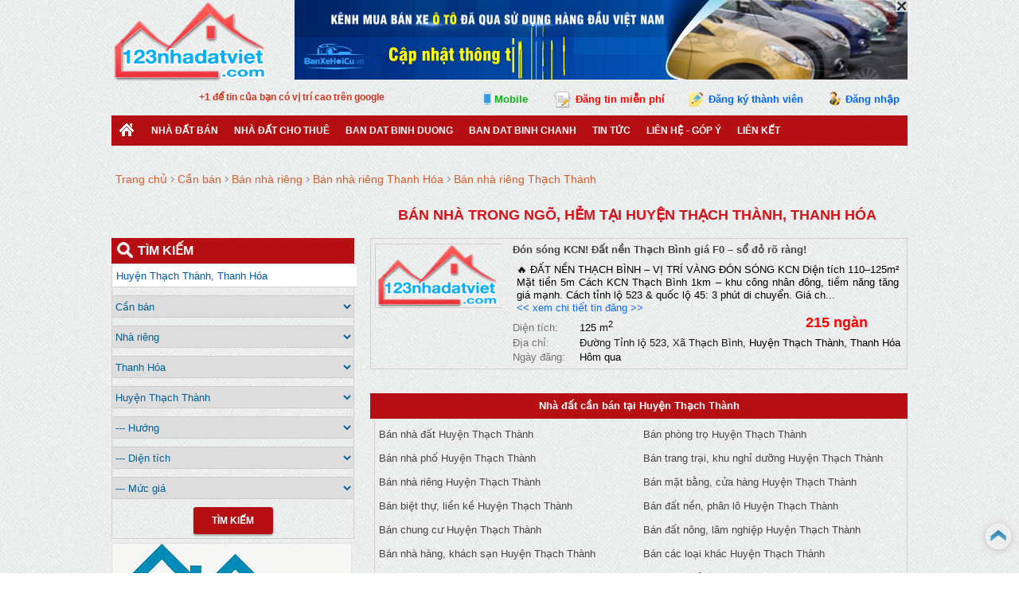

--- FILE ---
content_type: text/html; charset=utf-8
request_url: https://123nhadatviet.com/rao-vat/can-ban/nha-rieng/h33/huyen-thach-thanh.html
body_size: 15664
content:


<!DOCTYPE html PUBLIC "-//W3C//DTD XHTML 1.0 Transitional//EN" "http://www.w3.org/TR/xhtml1/DTD/xhtml1-transitional.dtd">

<html xmlns="http://www.w3.org/1999/xhtml" >
<head><meta http-equiv="Content-Language" content="vi" /><meta http-equiv="Content-Type" content="text/html; charset=utf-8" /><meta name="author" content="&lt;%=AloNhaDat.utils.Constant.DOMAIN_NAME%>" />
	<meta name="copyright" content="Copyright 2013 - 2026 Mua bán nhà đất "/>		
	<link href="/publish/img/icon.png" rel="shortcut icon" type="image/x-icon" /><link rel="Stylesheet" href="/publish/css/pc-master.css?v=201706250904" />
    <meta content='index,follow' name='robots'><meta name='revisit-after' content='1 days'>  
    <meta name="description" content="Bán nhà riêng Huyện Thạch Thành 2026 chính chủ, giá rẻ, hẻm lớn, đường rộng, an ninh, bán nhà ở  Thạch Thành, Thanh Hóa, nhà cấp 4, bán nhà kiệt có giấy tờ sổ đỏ, sổ hồng, hướng đông, tây, nam, bắc...">
    <meta name="keywords" content="bán nhà riêng Huyện Thạch Thành, Thanh Hóa, 2026, bán nhà, mua nhà, bán nhà cấp 4, bán nhà kiệt, sổ đỏ, chính chủ, sdcc, giá rẻ">
    

<link rel="Stylesheet" href="/publish/css/pc-listproperty.css?v=201707060904" />
   	
    <script type="text/javascript" src="/publish/js/jquery.js"></script>	
<title>
	Bán nhà riêng Huyện Thạch Thành, Thanh Hóa 2026
</title></head>
<body>        

<script type="text/javascript">
    /*!
    * JavaScript Cookie v2.1.4
    * https://github.com/js-cookie/js-cookie
    *
    * Copyright 2006, 2015 Klaus Hartl & Fagner Brack
    * Released under the MIT license
    */
    ; (function(factory) {
        var registeredInModuleLoader = false;
        if (typeof define === 'function' && define.amd) {
            define(factory);
            registeredInModuleLoader = true;
        }
        if (typeof exports === 'object') {
            module.exports = factory();
            registeredInModuleLoader = true;
        }
        if (!registeredInModuleLoader) {
            var OldCookies = window.Cookies;
            var api = window.Cookies = factory();
            api.noConflict = function() {
                window.Cookies = OldCookies;
                return api;
            };
        }
    } (function() {
        function extend() {
            var i = 0;
            var result = {};
            for (; i < arguments.length; i++) {
                var attributes = arguments[i];
                for (var key in attributes) {
                    result[key] = attributes[key];
                }
            }
            return result;
        }

        function init(converter) {
            function api(key, value, attributes) {
                var result;
                if (typeof document === 'undefined') {
                    return;
                }

                // Write

                if (arguments.length > 1) {
                    attributes = extend({
                        path: '/'
                    }, api.defaults, attributes);

                    if (typeof attributes.expires === 'number') {
                        var expires = new Date();
                        expires.setMilliseconds(expires.getMilliseconds() + attributes.expires * 864e+5);
                        attributes.expires = expires;
                    }

                    // We're using "expires" because "max-age" is not supported by IE
                    attributes.expires = attributes.expires ? attributes.expires.toUTCString() : '';

                    try {
                        result = JSON.stringify(value);
                        if (/^[\{\[]/.test(result)) {
                            value = result;
                        }
                    } catch (e) { }

                    if (!converter.write) {
                        value = encodeURIComponent(String(value))
						.replace(/%(23|24|26|2B|3A|3C|3E|3D|2F|3F|40|5B|5D|5E|60|7B|7D|7C)/g, decodeURIComponent);
                    } else {
                        value = converter.write(value, key);
                    }

                    key = encodeURIComponent(String(key));
                    key = key.replace(/%(23|24|26|2B|5E|60|7C)/g, decodeURIComponent);
                    key = key.replace(/[\(\)]/g, escape);

                    var stringifiedAttributes = '';

                    for (var attributeName in attributes) {
                        if (!attributes[attributeName]) {
                            continue;
                        }
                        stringifiedAttributes += '; ' + attributeName;
                        if (attributes[attributeName] === true) {
                            continue;
                        }
                        stringifiedAttributes += '=' + attributes[attributeName];
                    }
                    return (document.cookie = key + '=' + value + stringifiedAttributes);
                }

                // Read

                if (!key) {
                    result = {};
                }

                // To prevent the for loop in the first place assign an empty array
                // in case there are no cookies at all. Also prevents odd result when
                // calling "get()"
                var cookies = document.cookie ? document.cookie.split('; ') : [];
                var rdecode = /(%[0-9A-Z]{2})+/g;
                var i = 0;

                for (; i < cookies.length; i++) {
                    var parts = cookies[i].split('=');
                    var cookie = parts.slice(1).join('=');

                    if (cookie.charAt(0) === '"') {
                        cookie = cookie.slice(1, -1);
                    }

                    try {
                        var name = parts[0].replace(rdecode, decodeURIComponent);
                        cookie = converter.read ?
						converter.read(cookie, name) : converter(cookie, name) ||
						cookie.replace(rdecode, decodeURIComponent);

                        if (this.json) {
                            try {
                                cookie = JSON.parse(cookie);
                            } catch (e) { }
                        }

                        if (key === name) {
                            result = cookie;
                            break;
                        }

                        if (!key) {
                            result[name] = cookie;
                        }
                    } catch (e) { }
                }

                return result;
            }

            api.set = api;
            api.get = function(key) {
                return api.call(api, key);
            };
            api.getJSON = function() {
                return api.apply({
                    json: true
                }, [].slice.call(arguments));
            };
            api.defaults = {};

            api.remove = function(key, attributes) {
                api(key, '', extend(attributes, {
                    expires: -1
                }));
            };

            api.withConverter = init;

            return api;
        }

        return init(function() { });
    }));
</script>
    <div id="wrapper">	
        <div id="ctl00_pc_header">
	        <div id="header">
	            <div class="logo"><a href="/" title='Mua bán nhà đất' ><img src="/publish/img/logo.png" alt="Mua bán nhà đất"></a></div>
	            <div class="banner-top"> 
	            </div>   
	        </div>
	        <div class="reg-menu-box">		
	            <div style="position:absolute; margin-left:5px;">
                    <span style="position:absolute"><g:plusone width="65"></g:plusone></span> <span style="color:#d33320; margin-left: 100px; line-height: 25px; font-weight:bold">+1 để tin của bạn có vị trí cao trên google</span>
                </div> 
                 <div class="reg-menu">
                 <span class="view-mobile" onclick="ViewWebVersion(2)">Mobile</span>
                 <a class="regular-post" href="/dang-tin.html">Đăng tin miễn phí</a>
                		   
			        <a href="javascript:void(0)" class="register" onclick = "ShowRegisterForm()">Đăng ký thành viên</a>
			        <a href="javascript:void(0)" class="login" onclick = "ShowLoginForm()">Đăng nhập</a>   
		        
		        </div>			    
	        </div>	        	
	        <div id="menu">  
                <ul id="ctl00_mainmenu" class="menu"><li><a href='/' class='home' title='Mua bán nhà đất'></a></li><li><a href='/rao-vat/can-ban.html'>Nhà Đất Bán</a><ul><li><a href='/rao-vat/can-ban/nha-pho.html'>Cần bán nhà phố</a><li><a href='/rao-vat/can-ban/nha-rieng.html'>Cần bán nhà riêng</a><li><a href='/rao-vat/can-ban/biet-thu-lien-ke.html'>Cần bán biệt thự, liền kê</a><li><a href='/rao-vat/can-ban/chung-cu.html'>Cần bán căn hộ chung cư</a><li><a href='/rao-vat/can-ban/nha-hang-khach-san.html'>Cần bán nhà hàng, khách sạn</a><li><a href='/rao-vat/can-ban/van-phong.html'>Cần bán văn phòng</a><li><a href='/rao-vat/can-ban/phong-tro.html'>Cần bán phòng trọ</a><li><a href='/rao-vat/can-ban/trang-trai-khu-nghi-duong.html'>Cần bán trang trại, khu nghỉ dưỡng</a><li><a href='/rao-vat/can-ban/mat-bang-cua-hang.html'>Cần bán mặt bằng, cửa hàng</a><li><a href='/rao-vat/can-ban/dat-nen-phan-lo.html'>Cần bán đất nền, phân lô</a><li><a href='/rao-vat/can-ban/dat-nong-lam-nghiep.html'>Cần bán đất nông, lâm nghiệp</a><li><a href='/rao-vat/can-ban/cac-loai-khac.html'>Cần bán các loại khác</a></ul></li><li><a href='/rao-vat/cho-thue.html'>Nhà đất cho thuê</a><ul><li><a href='/rao-vat/cho-thue/nha-pho.html'>Cho thuê nhà phố</a><li><a href='/rao-vat/cho-thue/nha-rieng.html'>Cho thuê nhà riêng</a><li><a href='/rao-vat/cho-thue/biet-thu-lien-ke.html'>Cho thuê biệt thự, liền kê</a><li><a href='/rao-vat/cho-thue/chung-cu.html'>Cho thuê căn hộ chung cư</a><li><a href='/rao-vat/cho-thue/nha-hang-khach-san.html'>Cho thuê nhà hàng, khách sạn</a><li><a href='/rao-vat/cho-thue/van-phong.html'>Cho thuê văn phòng</a><li><a href='/rao-vat/cho-thue/phong-tro.html'>Cho thuê phòng trọ</a><li><a href='/rao-vat/cho-thue/trang-trai-khu-nghi-duong.html'>Cho thuê trang trại, khu nghỉ dưỡng</a><li><a href='/rao-vat/cho-thue/mat-bang-cua-hang.html'>Cho thuê mặt bằng, cửa hàng</a><li><a href='/rao-vat/cho-thue/dat-nen-phan-lo.html'>Cho thuê đất nền, phân lô</a><li><a href='/rao-vat/cho-thue/dat-nong-lam-nghiep.html'>Cho thuê đất nông, lâm nghiệp</a><li><a href='/rao-vat/cho-thue/cac-loai-khac.html'>Cho thuê các loại khác</a></ul></li><li><a href='https://alonhadat.com.vn/nha-dat/can-ban/dat-tho-cu-dat-o/14/binh-duong.html'>ban dat binh duong</a></li><li><a href='https://alonhadat.com.vn/nha-dat/can-ban/dat-tho-cu-dat-o/ho-chi-minh/151/huyen-binh-chanh.html'>Ban Dat Binh Chanh</a></li><li><a href='/chuyen-muc/tin-tuc.html'>Tin Tức</a><ul><li><a href='/chuyen-muc/thi-truong.html'>Thị trường</a></ul></li><li><a href='/lien-he-gop-y.html'>Liên hệ - Góp ý</a></li><li><a href='#'>Liên kết</a><ul><li><a href='https://alonhadat.com.vn/nha-dat/can-ban/dat-tho-cu-dat-o/ho-chi-minh/140/quan-9.html'>ban dat quan 9</a><li><a class='title' href='https://alonhadat.com.vn/nha-dat/can-ban/nha-dat/56/thanh-hoa.html'>Nhà đất Thanh Hóa</a></li><li><a class='title' href='https://alonhadat.com.vn/nha-dat/can-ban/nha-dat/thanh-hoa/33/huyen-thach-thanh.html'>Nhà đất  Thạch Thành</a></li><li><a class='title' href='https://alonhadat.com.vn/nha-dat/can-ban/nha-trong-hem/56/thanh-hoa.html'>Bán nhà Thanh Hóa</a></li><li><a class='title' href='https://alonhadat.com.vn/nha-dat/can-ban/nha-trong-hem/thanh-hoa/33/huyen-thach-thanh.html'>Bán nhà  Thạch Thành</a></li></ul></li><div class='clear'></div></ul>	        
            </div>
        </div>
        
        
        <div class='body'>
               
    <div class="top-link" itemscope itemtype="http://schema.org/BreadcrumbList"> <span itemprop='itemListElement' itemscope itemtype='http://schema.org/ListItem'><a itemprop='item' href='/'><span itemprop='name'>Trang chủ</span></a></span><span itemprop='itemListElement' itemscope itemtype='http://schema.org/ListItem'><a itemprop='item' class='title' href='/rao-vat/can-ban/nha-dat.html'><span itemprop='name'>Cần bán</span></a></span><span itemprop='itemListElement' itemscope itemtype='http://schema.org/ListItem'><a itemprop='item' class='title' href='/rao-vat/can-ban/nha-rieng.html'><span itemprop='name'>Bán nhà riêng</span></a></span><span itemprop='itemListElement' itemscope itemtype='http://schema.org/ListItem'><a itemprop='item' class='title' href='/rao-vat/can-ban/nha-rieng/t56/thanh-hoa.html'><span itemprop='name'>Bán nhà riêng Thanh Hóa</span></a></span><span itemprop='itemListElement' itemscope itemtype='http://schema.org/ListItem'><a itemprop='item' class='title' href='/rao-vat/can-ban/nha-rieng/h33/huyen-thach-thanh.html'><span itemprop='name'>Bán nhà riêng  Thạch Thành</span></a></span></div>
	<div class="top-line"></div>
    <div id="ctl00_content_pc_content">	
        <h1 class="h1title">Bán nhà trong ngõ, hẻm  tại Huyện Thạch Thành, Thanh Hóa</h1>
		<div class="line"></div>    			
		<div id="content-body">
			<div id="left">			
				<div class="content-items">												
					<div class='content-item'><div class='thumbnail'><a href='/don-song-kcn-dat-nen-thach-binh-gia-f0-so-do-ro-rang--7791425.html'/><img src='/publish/img/default.png' alt='Đón sóng KCN! Đất nền Thạch Bình giá F0 – sổ đỏ rõ ràng!'/></a></div><div class='text'><div class='ct_title'><a href='/don-song-kcn-dat-nen-thach-binh-gia-f0-so-do-ro-rang--7791425.html' >Đón sóng KCN! Đất nền Thạch Bình giá F0 – sổ đỏ rõ ràng!</a></div><div class='ct_brief'>🔥 ĐẤT NỀN THẠCH BÌNH – VỊ TRÍ VÀNG ĐÓN SÓNG KCN

Diện tích 110–125m²

Mặt tiền 5m

Cách KCN Thạch Bình 1km – khu công nhân đông, tiềm năng tăng giá mạnh.

Cách tỉnh lộ 523 & quốc lộ 45: 3 phút di chuyển.
Giá ch... <a href='/don-song-kcn-dat-nen-thach-binh-gia-f0-so-do-ro-rang--7791425.html'></br><< xem chi tiết tin đăng >></a></div><div style='position:relative'><div class='ct_price'>215 ngàn </div></div><div class='ct_dt'><label>Diện tích:</label> 125 m<sup>2</sup></div><div class='ct_dis'><label>Địa chỉ:</label> <a href='/rao-vat/can-ban/nha-rieng/d8154/duong-tinh-lo-523.html' title='Bán nhà riêng Đường Tỉnh lộ 523'>Đường Tỉnh lộ 523</a>, <a href='/rao-vat/can-ban/nha-rieng/p9195/xa-thach-binh.html' title='Bán nhà riêng Xã Thạch Bình'>Xã Thạch Bình</a>, Huyện Thạch Thành, Thanh Hóa</div><div class='ct_date'><label>Ngày đăng:</label> Hôm qua</div></div><div class='clear'></div></div>
				</div>
				<div class="page">
				    
				</div>			
				<div class="recommend-properties">
				    
				</div>			 
		        <div class='property-type-article'>
				    
                </div>
                <div class='list-property-footer-left'>
			        <div class="bottom-navigation list-property-type">
				        <h2>Nhà đất cần bán tại Huyện Thạch Thành</h2><ul><li><a href='/rao-vat/can-ban/nha-dat/h33/huyen-thach-thanh.html' title='Ban nha dat Huyen Thach Thanh'>Bán nhà đất Huyện Thạch Thành</a></li><li><a href='/rao-vat/can-ban/phong-tro/h33/huyen-thach-thanh.html' title='Ban phong tro Huyen Thach Thanh'>Bán phòng trọ Huyện Thạch Thành</a></li><li><a href='/rao-vat/can-ban/nha-pho/h33/huyen-thach-thanh.html' title='Ban nha pho Huyen Thach Thanh'>Bán nhà phố Huyện Thạch Thành</a></li><li><a href='/rao-vat/can-ban/trang-trai-khu-nghi-duong/h33/huyen-thach-thanh.html' title='Ban trang trai Huyen Thach Thanh'>Bán trang trại, khu nghỉ dưỡng Huyện Thạch Thành</a></li><li><a href='/rao-vat/can-ban/nha-rieng/h33/huyen-thach-thanh.html' title='Ban nha rieng Huyen Thach Thanh'>Bán nhà riêng Huyện Thạch Thành</a></li><li><a href='/rao-vat/can-ban/mat-bang-cua-hang/h33/huyen-thach-thanh.html' title='Ban cua hang Huyen Thach Thanh'>Bán mặt bằng, cửa hàng Huyện Thạch Thành</a></li><li><a href='/rao-vat/can-ban/biet-thu-lien-ke/h33/huyen-thach-thanh.html' title='Ban biet thu Huyen Thach Thanh'>Bán biệt thự, liền kề Huyện Thạch Thành</a></li><li><a href='/rao-vat/can-ban/dat-nen-phan-lo/h33/huyen-thach-thanh.html' title='Ban dat o Huyen Thach Thanh'>Bán đất nền, phân lô Huyện Thạch Thành</a></li><li><a href='/rao-vat/can-ban/chung-cu/h33/huyen-thach-thanh.html' title='Ban chung cu Huyen Thach Thanh'>Bán chung cư Huyện Thạch Thành</a></li><li><a href='/rao-vat/can-ban/dat-nong-lam-nghiep/h33/huyen-thach-thanh.html' title='Ban dat nong lam nghiep Huyen Thach Thanh'>Bán đất nông, lâm nghiệp Huyện Thạch Thành</a></li><li><a href='/rao-vat/can-ban/nha-hang-khach-san/h33/huyen-thach-thanh.html' title='Ban nha hang Huyen Thach Thanh'>Bán nhà hàng, khách sạn Huyện Thạch Thành</a></li><li><a href='/rao-vat/can-ban/cac-loai-khac/h33/huyen-thach-thanh.html' title='Ban cac loai khac Huyen Thach Thanh'>Bán các loại khác Huyện Thạch Thành</a></li><li><a href='/rao-vat/can-ban/van-phong/h33/huyen-thach-thanh.html' title='Ban van phong Huyen Thach Thanh'>Bán văn phòng Huyện Thạch Thành</a></li><li><a href='/rao-vat/can-ban/nha-xuong/h33/huyen-thach-thanh.html' title='Ban nha xuong Huyen Thach Thanh'>Bán nhà xưởng Huyện Thạch Thành</a></li><div class='clear'></div></ul>
				    </div>
			    </div>
			</div>

			<div id="right">			    
				<div class="search-box">	
    <div class="head">Tìm kiếm</div>			 
    <table cellpadding='0' cellspacing='0'>
	    <tbody>
	        <tr>
			    <td style='padding-top: 0px;'>
			        <input type="text" class='location' placeholder='Nhập địa điểm cần tìm' />
			        <div class='suggesstion'>
			            <div class='title'>Gợi ý</div>
			            <ul>
			                <li>
			                <span>
			                    Nhập tên đường/phố, phường/xã, quận/huyện, tỉnh/thành phố hoặc tên dự án. Ví dụ: 
			                    <br /><span style='color:#000000'>- Điện Biên Phủ, Bình Thạnh</span> 
			                    <br /><span style='color:#000000'>- Phố Huế</span>
			                    <br /><span style='color:#000000'>- Nha Trang</span>		              
			                </span>
			                </li>
			                <li><span>Phải chọn các gợi ý chúng tôi đề xuất bên dưới để kết quả chính xác</span></li>
			                <li><span>Nếu không nhập địa điểm ở đây, Quý vị có thể chọn lựa khu vực bằng các ô phía dưới trong công cụ tìm kiếm này</span></li>
			            </ul>
			        </div>
			    </td>
	        </tr>
		    <tr>
			    <td>
				    <select class="demand">
					    <option value="can-ban">Cần bán</option>
					    <option value="cho-thue">Cho thuê</option>		
					    <option value="can-mua">Cần mua</option>						
					    <option value="can-thue">Cần thuê</option>
				    </select>
			    </td>
			 </tr>
			 <tr>	
			    <td>
				    <select class="property_type">
                        <option value="nha-dat">--- Loại BĐS ---</option>
                        <option value="nha-pho">Nhà phố</option>
                        <option value="nha-rieng">Nhà riêng</option>
                        <option value="biet-thu-lien-ke">Biệt thự, liền kề</option>
                        <option value="chung-cu">Căn hộ chung cư</option>
                        <option value="phong-tro">Phòng trọ</option>
                        <option value="nha-hang-khach-san">Nhà hàng, khách sạn</option>
                        <option value="van-phong">Văn phòng</option>
                        <option value="trang-trai-khu-nghi-duong">Trang trại, khu nghỉ dưỡng</option>
                        <option value="mat-bang-cua-hang">Mặt bằng, cửa hàng</option>
                        <option value="dat-nen-phan-lo">Đất nền, phân lô</option>
                        <option value="dat-nong-lam-nghiep">Đất nông, lâm nghiệp</option>
                        <option value="nha-xuong">Nhà xưởng</option>
                        <option value="cac-loai-khac">Các loại khác</option>                            
                     </select>				
			    </td>
		    </tr>
		    <tr>
			    <td>
				    <select class="province" onchange="LoadQuanHuyen();$('.hddStreet').val(0);$('.hddWard').val(0);$('#search .location').val('');">														 
				        <option value='0'>--- Tỉnh/Thành</option>	
					    <option value="1">Hà Nội</option>								
<option value="2">Hồ Chí Minh</option>								
<option value="3">Đà Nẵng</option>								
<option value="4">Hải Phòng</option>								
<option value="5">Cần Thơ</option>								
<option value="6">An Giang</option>								
<option value="7">Bà Rịa-Vũng Tàu</option>								
<option value="8">Bạc Liêu</option>								
<option value="9">Bắc Kạn</option>								
<option value="10">Bắc Giang</option>						    							
<option value="12">Bắc Ninh</option>								
<option value="13">Bến Tre</option>								
<option value="14">Bình Dương</option>								
<option value="15">Bình Định</option>								
<option value="16">Bình Phước</option>								
<option value="17">Bình Thuận</option>								
<option value="18">Cà Mau</option>								
<option value="19">Cao Bằng</option>								
<option value="20">Đắk Lắk</option>								
<option value="21">Đăk Nông</option>								
<option value="22">Điện Biên</option>								
<option value="23">Đồng Nai</option>								
<option value="24">Đồng Tháp</option>								
<option value="25">Gia Lai</option>								
<option value="26">Hà Giang</option>								
<option value="27">Hà Nam</option>								
<option value="28">Hà Tĩnh</option>		
<option value="11">Hải Dương</option>							
<option value="29">Hậu Giang</option>								
<option value="30">Hòa Bình</option>								
<option value="31">Hưng Yên</option>								
<option value="32">Khánh Hòa</option>								
<option value="33">Kiên Giang</option>								
<option value="34">Kon Tum</option>								
<option value="35">Lai Châu</option>								
<option value="36">Lâm Đồng</option>								
<option value="37">Lạng Sơn</option>								
<option value="38">Lào Cai</option>								
<option value="39">Long An</option>								
<option value="40">Nam Định</option>								
<option value="41">Nghệ An</option>								
<option value="42">Ninh Bình</option>								
<option value="43">Ninh Thuận</option>								
<option value="44">Phú Thọ</option>								
<option value="45">Phú Yên</option>								
<option value="46">Quảng Bình</option>								
<option value="47">Quảng Nam</option>								
<option value="48">Quảng Ngãi</option>								
<option value="49">Quảng Ninh</option>								
<option value="50">Quảng Trị</option>								
<option value="51">Sóc Trăng</option>								
<option value="52">Sơn La</option>								
<option value="53">Tây Ninh</option>								
<option value="54">Thái Bình</option>								
<option value="55">Thái Nguyên</option>								
<option value="56">Thanh Hóa</option>								
<option value="57">Thừa Thiên-Huế</option>								
<option value="58">Tiền Giang</option>								
<option value="59">Trà Vinh</option>								
<option value="60">Tuyên Quang</option>								
<option value="61">Vĩnh Long</option>								
<option value="62">Vĩnh Phúc</option>								
<option value="63">Yên Bái</option>								
				    </select>
			    </td>
			 </tr>
			 <tr>
			    <td>
				    <select class="district" onclick="huyen_click()" onchange="$('.hddStreet').val(0);$('.hddWard').val(0);$('#search .location').val('');">
					    <option value="0">--- Quận/Huyện</option>							
				    </select>
			    </td>
		    </tr>				
		    <tr>
			    <td>
				    <select class="direct">
					    <option value="0">--- Hướng</option>
					    <option value="1">Đông</option>
					    <option value="2">Tây</option>
					    <option value="3">Nam</option>
					    <option value="4">Bắc</option>
					    <option value="5">Đông Nam</option>
					    <option value="6">Đông Bắc</option>
					    <option value="7">Tây Nam</option>
					    <option value="8">Tây Bắc</option>            
				    </select>
			    </td>
		    </tr>
		    <tr>
			    <td>
			        <select class='square'>
			            <option value="0">--- Diện tích</option>
			            <option value="1">Dưới 30 m2</option>
			            <option value="2">30&nbsp;&nbsp;&nbsp;&nbsp;&nbsp;-&nbsp;&nbsp;&nbsp;50 m2</option>
			            <option value="3">50&nbsp;&nbsp;&nbsp;&nbsp;&nbsp;-&nbsp;&nbsp;&nbsp;70 m2</option>						        
					    <option value="4">70&nbsp;&nbsp;&nbsp;&nbsp;&nbsp;-&nbsp;&nbsp;&nbsp;100 m2</option>	    					
					    <option value="5">100&nbsp;&nbsp;&nbsp;-&nbsp;&nbsp;&nbsp;150 m2</option>    
					    <option value="6">150&nbsp;&nbsp;&nbsp;-&nbsp;&nbsp;&nbsp;200 m2</option>      
					    <option value="7">200&nbsp;&nbsp;&nbsp;-&nbsp;&nbsp;&nbsp;250 m2</option>  
					    <option value="8">250&nbsp;&nbsp;&nbsp;-&nbsp;&nbsp;&nbsp;300 m2</option>  
					    <option value="9">300&nbsp;&nbsp;&nbsp;-&nbsp;&nbsp;&nbsp;350 m2</option>  
					    <option value="10">350&nbsp;&nbsp;&nbsp;-&nbsp;&nbsp;&nbsp;400 m2</option>  
					    <option value="11">400&nbsp;&nbsp;&nbsp;-&nbsp;&nbsp;&nbsp;600 m2</option>  	
					    <option value="12">600&nbsp;&nbsp;&nbsp;-&nbsp;&nbsp;&nbsp;800 m2</option>  	
					    <option value="13">800&nbsp;&nbsp;&nbsp;-&nbsp;&nbsp;&nbsp;1000 m2</option>  	
					    <option value="14">Trên 1000 m2</option>  							    	
			        </select>
			    </td>
			 </tr>
			 <tr>
			    <td>
			        <select class='price'>
			            <option value="0">--- Mức giá</option>
			            <option value="1">Dưới 1 triệu</option>
			            <option value="2">1 - 3 triệu</option>
			            <option value="3">3 - 5 triệu</option>
			            <option value="4">5 - 10 triệu</option>
			            <option value="5">10 - 15 triệu</option>
			            <option value="6">15 - 20 triệu</option>
			            <option value="7">20 - 30 triệu</option>
			            <option value="8">30 - 40 triệu</option>
			            <option value="9">40 - 60 triệu</option>
			            <option value="10">60 - 80 triệu</option>
			            <option value="11">80 - 100 triệu</option>
			            <option value="12">100 - 300 triệu</option>
			            <option value="13">300 - 500 triệu</option>
			            <option value="14">500 - 800 triệu</option>
			            <option value="15">800 - 1 tỷ</option>
			            <option value="16">1 - 2 tỷ</option>
			            <option value="17">2 - 3 tỷ</option>
			            <option value="18">3 - 4 tỷ</option>
			       	    <option value="19">4 - 6 tỷ</option>	
			       	    <option value="20">6 - 8 tỷ</option>	
			       	    <option value="21">8 - 10 tỷ</option>	
			       	    <option value="22">10 - 15 tỷ</option>	
			       	    <option value="23">15 - 20 tỷ</option>	
			       	    <option value="24">20 - 30 tỷ</option>	
			       	    <option value="25">30 - 60 tỷ</option>
			       	    <option value="26">Trên 60 tỷ</option>								    
			        </select>
			    </td>
		    </tr>					
		    <tr>
			    <td colspan="4" align="center" >
			    <div style="position:relative">
			        <div class="btnsearch" onclick="Search()">Tìm Kiếm</div>	
			    </div>
			    </td>
		    </tr>
	    </tbody>
    </table>						
</div><div style='margin:5px 0px 5px 0px;'>
    <a href='https://alonhadat.com.vn' target="_blank" title='Alonhadat.com.vn' ><img src='/publish/img/alonhadat.com.vn.jpg' alt='Alonhadat.com.vn' style='border:1px solid #E0E0E0;' /></a>
    <a href='https://banxehoicu.vn' target="_blank" title='Bán xe hơi cũ' ><img src='/publish/img/banxehoicu.vn.jpg' alt='Ban xe hoi cu' style='border:1px solid #E0E0E0;' /></a>
</div>
				<div class="banner-center"></div>				
				<div class='list-agent'>
				    
				</div>	
				<div class="right-navigation-box">
				    <div class='item'>
                    <h2 class='title'>Bán nhà riêng tại Thanh Hóa</h2>
                    <ul style='max-height:100%'><li><a href='/rao-vat/can-ban/nha-rieng/t56/thanh-hoa.html' title='Ban nha rieng Thanh Hoa'>Bán nhà riêng <b>Thanh Hóa</b></a></li><li><a href='/rao-vat/can-ban/nha-rieng/h14/thanh-pho-thanh-hoa.html' title='Ban nha rieng Thanh pho Thanh Hoa'>Bán nhà riêng <b>Thành phố Thanh Hóa</b></a></li><li><a href='/rao-vat/can-ban/nha-rieng/h15/thi-xa-bim-son.html' title='Ban nha rieng Thi xa Bim Son'>Bán nhà riêng <b>Thị xã Bỉm Sơn</b></a></li><li><a href='/rao-vat/can-ban/nha-rieng/h16/thanh-pho-sam-son.html' title='Ban nha rieng Thanh pho Sam Son'>Bán nhà riêng <b>Thành phố Sầm Sơn</b></a></li><li><a href='/rao-vat/can-ban/nha-rieng/h17/huyen-ba-thuoc.html' title='Ban nha rieng Huyen Ba Thuoc'>Bán nhà riêng <b>Huyện Bá Thước</b></a></li><li><a href='/rao-vat/can-ban/nha-rieng/h18/huyen-cam-thuy.html' title='Ban nha rieng Huyen Cam Thuy'>Bán nhà riêng <b>Huyện Cẩm Thủy</b></a></li><li><a href='/rao-vat/can-ban/nha-rieng/h19/huyen-dong-son.html' title='Ban nha rieng Huyen Dong Son'>Bán nhà riêng <b>Huyện Đông Sơn</b></a></li><li><a href='/rao-vat/can-ban/nha-rieng/h20/huyen-ha-trung.html' title='Ban nha rieng Huyen Ha Trung'>Bán nhà riêng <b>Huyện Hà Trung</b></a></li><li><a href='/rao-vat/can-ban/nha-rieng/h21/huyen-hau-loc.html' title='Ban nha rieng Huyen Hau Loc'>Bán nhà riêng <b>Huyện Hậu Lộc</b></a></li><li><a href='/rao-vat/can-ban/nha-rieng/h22/huyen-hoang-hoa.html' title='Ban nha rieng Huyen Hoang Hoa'>Bán nhà riêng <b>Huyện Hoằng Hóa</b></a></li><li><a href='/rao-vat/can-ban/nha-rieng/h23/huyen-lang-chanh.html' title='Ban nha rieng Huyen Lang Chanh'>Bán nhà riêng <b>Huyện Lang Chánh</b></a></li><li><a href='/rao-vat/can-ban/nha-rieng/h24/huyen-muong-lat.html' title='Ban nha rieng Huyen Muong Lat'>Bán nhà riêng <b>Huyện Mường Lát</b></a></li><li><a href='/rao-vat/can-ban/nha-rieng/h25/huyen-nga-son.html' title='Ban nha rieng Huyen Nga Son'>Bán nhà riêng <b>Huyện Nga Sơn</b></a></li><li><a href='/rao-vat/can-ban/nha-rieng/h26/huyen-ngoc-lac.html' title='Ban nha rieng Huyen Ngoc Lac'>Bán nhà riêng <b>Huyện Ngọc Lặc</b></a></li><li><a href='/rao-vat/can-ban/nha-rieng/h27/huyen-nhu-thanh.html' title='Ban nha rieng Huyen Nhu Thanh'>Bán nhà riêng <b>Huyện Như Thanh</b></a></li><li><a href='/rao-vat/can-ban/nha-rieng/h28/huyen-nhu-xuan.html' title='Ban nha rieng Huyen Nhu Xuan'>Bán nhà riêng <b>Huyện Như Xuân</b></a></li><li><a href='/rao-vat/can-ban/nha-rieng/h29/huyen-nong-cong.html' title='Ban nha rieng Huyen Nong Cong'>Bán nhà riêng <b>Huyện Nông Cống</b></a></li><li><a href='/rao-vat/can-ban/nha-rieng/h30/huyen-quan-hoa.html' title='Ban nha rieng Huyen Quan Hoa'>Bán nhà riêng <b>Huyện Quan Hóa</b></a></li><li><a href='/rao-vat/can-ban/nha-rieng/h31/huyen-quan-son.html' title='Ban nha rieng Huyen Quan Son'>Bán nhà riêng <b>Huyện Quan Sơn</b></a></li><li><a href='/rao-vat/can-ban/nha-rieng/h32/huyen-quang-xuong.html' title='Ban nha rieng Huyen Quang Xuong'>Bán nhà riêng <b>Huyện Quảng Xương</b></a></li><li><a href='/rao-vat/can-ban/nha-rieng/h33/huyen-thach-thanh.html' title='Ban nha rieng Huyen Thach Thanh'>Bán nhà riêng <b>Huyện Thạch Thành</b></a></li><li><a href='/rao-vat/can-ban/nha-rieng/h34/huyen-thieu-hoa.html' title='Ban nha rieng Huyen Thieu Hoa'>Bán nhà riêng <b>Huyện Thiệu Hóa</b></a></li><li><a href='/rao-vat/can-ban/nha-rieng/h35/huyen-tho-xuan.html' title='Ban nha rieng Huyen Tho Xuan'>Bán nhà riêng <b>Huyện Thọ Xuân</b></a></li><li><a href='/rao-vat/can-ban/nha-rieng/h36/huyen-thuong-xuan.html' title='Ban nha rieng Huyen Thuong Xuan'>Bán nhà riêng <b>Huyện Thường Xuân</b></a></li><li><a href='/rao-vat/can-ban/nha-rieng/h37/huyen-tinh-gia.html' title='Ban nha rieng Huyen Tinh Gia'>Bán nhà riêng <b>Huyện Tĩnh Gia</b></a></li><li><a href='/rao-vat/can-ban/nha-rieng/h38/huyen-trieu-son.html' title='Ban nha rieng Huyen Trieu Son'>Bán nhà riêng <b>Huyện Triệu Sơn</b></a></li><li><a href='/rao-vat/can-ban/nha-rieng/h39/huyen-vinh-loc.html' title='Ban nha rieng Huyen Vinh Loc'>Bán nhà riêng <b>Huyện Vĩnh Lộc</b></a></li><li><a href='/rao-vat/can-ban/nha-rieng/h40/huyen-yen-dinh.html' title='Ban nha rieng Huyen Yen Dinh'>Bán nhà riêng <b>Huyện Yên Định</b></a></li></ul>
                 </div><div class='item temp-navigation'><h2 class='title'>Bán Nhà riêng ở Huyện Thạch Thành</h2><ul><li><a href='/rao-vat/can-ban/nha-rieng/p9193/thi-tran-kim-tan.html' title='Ban Nha rieng Thi tran Kim Tan'>Bán nhà riêng <b>Thị trấn Kim Tân</b></a></li><li><a href='/rao-vat/can-ban/nha-rieng/p9220/thi-tran-van-du.html' title='Ban Nha rieng Thi Tran Van Du'>Bán nhà riêng <b>Thị Trấn Vân Du</b></a></li><li><a href='/rao-vat/can-ban/nha-rieng/p9194/xa-ngoc-trao.html' title='Ban Nha rieng Xa Ngoc Trao'>Bán nhà riêng <b>Xã Ngọc Trạo</b></a></li><li><a href='/rao-vat/can-ban/nha-rieng/p9195/xa-thach-binh.html' title='Ban Nha rieng Xa Thach Binh'>Bán nhà riêng <b>Xã Thạch Bình</b></a></li><li><a href='/rao-vat/can-ban/nha-rieng/p9196/xa-thach-cam.html' title='Ban Nha rieng Xa Thach Cam'>Bán nhà riêng <b>Xã Thạch Cẩm</b></a></li><li><a href='/rao-vat/can-ban/nha-rieng/p9203/xa-thach-dinh.html' title='Ban Nha rieng Xa Thach Dinh'>Bán nhà riêng <b>Xã Thạch Định</b></a></li><li><a href='/rao-vat/can-ban/nha-rieng/p9204/xa-thach-dong.html' title='Ban Nha rieng Xa Thach Dong'>Bán nhà riêng <b>Xã Thạch Đồng</b></a></li><li><a href='/rao-vat/can-ban/nha-rieng/p9197/xa-thach-lam.html' title='Ban Nha rieng Xa Thach Lam'>Bán nhà riêng <b>Xã Thạch Lâm</b></a></li><li><a href='/rao-vat/can-ban/nha-rieng/p9198/xa-thach-long.html' title='Ban Nha rieng Xa Thach Long'>Bán nhà riêng <b>Xã Thạch Long</b></a></li><li><a href='/rao-vat/can-ban/nha-rieng/p9199/xa-thach-quang.html' title='Ban Nha rieng Xa Thach Quang'>Bán nhà riêng <b>Xã Thạch Quảng</b></a></li><li><a href='/rao-vat/can-ban/nha-rieng/p9200/xa-thach-son.html' title='Ban Nha rieng Xa Thach Son'>Bán nhà riêng <b>Xã Thạch Sơn</b></a></li><li><a href='/rao-vat/can-ban/nha-rieng/p9201/xa-thach-tan.html' title='Ban Nha rieng Xa Thach Tan'>Bán nhà riêng <b>Xã Thạch Tân</b></a></li><li><a href='/rao-vat/can-ban/nha-rieng/p9202/xa-thach-tuong.html' title='Ban Nha rieng Xa Thach Tuong'>Bán nhà riêng <b>Xã Thạch Tượng</b></a></li><li><a href='/rao-vat/can-ban/nha-rieng/p9205/xa-thanh-an.html' title='Ban Nha rieng Xa Thanh An'>Bán nhà riêng <b>Xã Thành An</b></a></li><li><a href='/rao-vat/can-ban/nha-rieng/p9206/xa-thanh-cong.html' title='Ban Nha rieng Xa Thanh Cong'>Bán nhà riêng <b>Xã Thành Công</b></a></li><li><a href='/rao-vat/can-ban/nha-rieng/p9207/xa-thanh-hung.html' title='Ban Nha rieng Xa Thanh Hung'>Bán nhà riêng <b>Xã Thành Hưng</b></a></li><li><a href='/rao-vat/can-ban/nha-rieng/p9208/xa-thanh-kim.html' title='Ban Nha rieng Xa Thanh Kim'>Bán nhà riêng <b>Xã Thành Kim</b></a></li><li><a href='/rao-vat/can-ban/nha-rieng/p9209/xa-thanh-long.html' title='Ban Nha rieng Xa Thanh Long'>Bán nhà riêng <b>Xã Thành Long</b></a></li><li><a href='/rao-vat/can-ban/nha-rieng/p9210/xa-thanh-minh.html' title='Ban Nha rieng Xa Thanh Minh'>Bán nhà riêng <b>Xã Thành Minh</b></a></li><li><a href='/rao-vat/can-ban/nha-rieng/p9211/xa-thanh-my.html' title='Ban Nha rieng Xa Thanh My'>Bán nhà riêng <b>Xã Thành Mỹ</b></a></li><li><a href='/rao-vat/can-ban/nha-rieng/p9212/xa-thanh-tam.html' title='Ban Nha rieng Xa Thanh Tam'>Bán nhà riêng <b>Xã Thành Tâm</b></a></li><li><a href='/rao-vat/can-ban/nha-rieng/p9213/xa-thanh-tan.html' title='Ban Nha rieng Xa Thanh Tan'>Bán nhà riêng <b>Xã Thành Tân</b></a></li><li><a href='/rao-vat/can-ban/nha-rieng/p9214/xa-thanh-tho.html' title='Ban Nha rieng Xa Thanh Tho'>Bán nhà riêng <b>Xã Thành Thọ</b></a></li><li><a href='/rao-vat/can-ban/nha-rieng/p9215/xa-thanh-tien.html' title='Ban Nha rieng Xa Thanh Tien'>Bán nhà riêng <b>Xã Thành Tiến</b></a></li><li><a href='/rao-vat/can-ban/nha-rieng/p9216/xa-thanh-truc.html' title='Ban Nha rieng Xa Thanh Truc'>Bán nhà riêng <b>Xã Thành Trực</b></a></li><li><a href='/rao-vat/can-ban/nha-rieng/p9217/xa-thanh-van.html' title='Ban Nha rieng Xa Thanh Van'>Bán nhà riêng <b>Xã Thành Vân</b></a></li><li><a href='/rao-vat/can-ban/nha-rieng/p9218/xa-thanh-vinh.html' title='Ban Nha rieng Xa Thanh Vinh'>Bán nhà riêng <b>Xã Thành Vinh</b></a></li><li><a href='/rao-vat/can-ban/nha-rieng/p9219/xa-thanh-yen.html' title='Ban Nha rieng Xa Thanh Yen'>Bán nhà riêng <b>Xã Thành Yên</b></a></li></ul></div><div class='item temp-navigation'><h2 class='title'>Bán Nhà riêng tại Huyện Thạch Thành</h2><ul><li><a href='/rao-vat/can-ban/nha-rieng/d8149/duong-ho-chi-minh.html' title='Ban Nha rieng Duong Ho Chi Minh'>Bán nhà riêng <b>Đường Hồ Chí Minh</b></a></li><li><a href='/rao-vat/can-ban/nha-rieng/d8150/duong-quoc-lo-45.html' title='Ban Nha rieng Duong Quoc lo 45'>Bán nhà riêng <b>Đường Quốc lộ 45</b></a></li><li><a href='/rao-vat/can-ban/nha-rieng/d8151/duong-tinh-lo-516.html' title='Ban Nha rieng Duong Tinh lo 516'>Bán nhà riêng <b>Đường Tỉnh lộ 516</b></a></li><li><a href='/rao-vat/can-ban/nha-rieng/d8152/duong-tinh-lo-516b.html' title='Ban Nha rieng Duong Tinh lo 516B'>Bán nhà riêng <b>Đường Tỉnh lộ 516B</b></a></li><li><a href='/rao-vat/can-ban/nha-rieng/d8153/duong-tinh-lo-522.html' title='Ban Nha rieng Duong Tinh lo 522'>Bán nhà riêng <b>Đường Tỉnh lộ 522</b></a></li><li><a href='/rao-vat/can-ban/nha-rieng/d8154/duong-tinh-lo-523.html' title='Ban Nha rieng Duong Tinh lo 523'>Bán nhà riêng <b>Đường Tỉnh lộ 523</b></a></li></ul></div><div class='item temp-navigation'>
                    <h2 class='title'>Bán nhà riêng Huyện Thạch Thành</h2><ul class='two-col square-price' style='max-height:none'>
                            <h3>Theo mức giá</h3><li><a href='/rao-vat/can-ban/nha-rieng/h33/huyen-thach-thanh.html?dientich=0&gia=14&huong=0' title='Bán nhà riêng Huyện Thạch Thành giá 500 triệu  đến 800 triệu '>500 - 800 triệu </a></li><li><a href='/rao-vat/can-ban/nha-rieng/h33/huyen-thach-thanh.html?dientich=0&gia=15&huong=0' title='Bán nhà riêng Huyện Thạch Thành giá 800 triệu  đến 1 tỷ '>800 - 1 tỷ </a></li><li><a href='/rao-vat/can-ban/nha-rieng/h33/huyen-thach-thanh.html?dientich=0&gia=16&huong=0' title='Bán nhà riêng Huyện Thạch Thành giá 1 tỷ  đến 2 tỷ '>1 - 2 tỷ </a></li><li><a href='/rao-vat/can-ban/nha-rieng/h33/huyen-thach-thanh.html?dientich=0&gia=17&huong=0' title='Bán nhà riêng Huyện Thạch Thành giá 2 tỷ  đến 3 tỷ '>2 - 3 tỷ </a></li><li><a href='/rao-vat/can-ban/nha-rieng/h33/huyen-thach-thanh.html?dientich=0&gia=18&huong=0' title='Bán nhà riêng Huyện Thạch Thành giá 3 tỷ  đến 4 tỷ '>3 - 4 tỷ </a></li><li><a href='/rao-vat/can-ban/nha-rieng/h33/huyen-thach-thanh.html?dientich=0&gia=19&huong=0' title='Bán nhà riêng Huyện Thạch Thành giá 4 tỷ  đến 6 tỷ '>4 - 6 tỷ </a></li><li><a href='/rao-vat/can-ban/nha-rieng/h33/huyen-thach-thanh.html?dientich=0&gia=20&huong=0' title='Bán nhà riêng Huyện Thạch Thành giá 6 tỷ  đến 8 tỷ '>6 - 8 tỷ </a></li><li><a href='/rao-vat/can-ban/nha-rieng/h33/huyen-thach-thanh.html?dientich=0&gia=21&huong=0' title='Bán nhà riêng Huyện Thạch Thành giá 8 tỷ  đến 10 tỷ '>8 - 10 tỷ </a></li><li><a href='/rao-vat/can-ban/nha-rieng/h33/huyen-thach-thanh.html?dientich=0&gia=22&huong=0' title='Bán nhà riêng Huyện Thạch Thành giá 10 tỷ  đến 15 tỷ '>10 - 15 tỷ </a></li><li><a href='/rao-vat/can-ban/nha-rieng/h33/huyen-thach-thanh.html?dientich=0&gia=23&huong=0' title='Bán nhà riêng Huyện Thạch Thành giá 15 tỷ  đến 20 tỷ '>15 - 20 tỷ </a></li><li><a href='/rao-vat/can-ban/nha-rieng/h33/huyen-thach-thanh.html?dientich=0&gia=24&huong=0' title='Bán nhà riêng Huyện Thạch Thành giá 20 tỷ  đến 30 tỷ '>20 - 30 tỷ </a></li><li><a href='/rao-vat/can-ban/nha-rieng/h33/huyen-thach-thanh.html?dientich=0&gia=25&huong=0' title='Bán nhà riêng Huyện Thạch Thành giá 30 tỷ  đến 60 tỷ '>30 - 60 tỷ </a></li><li class='li-last'></li><h3>Theo diện tích</h3><li><a href='/rao-vat/can-ban/nha-rieng/h33/huyen-thach-thanh.html?dientich=1&gia=0&huong=0' title='Bán nhà riêng Huyện Thạch Thành diện tích 0 m2 đến 30 m2'>0 - 30m<sup>2</sup></a></li><li><a href='/rao-vat/can-ban/nha-rieng/h33/huyen-thach-thanh.html?dientich=2&gia=0&huong=0' title='Bán nhà riêng Huyện Thạch Thành diện tích 30 m2 đến 50 m2'>30 - 50m<sup>2</sup></a></li><li><a href='/rao-vat/can-ban/nha-rieng/h33/huyen-thach-thanh.html?dientich=3&gia=0&huong=0' title='Bán nhà riêng Huyện Thạch Thành diện tích 50 m2 đến 70 m2'>50 - 70m<sup>2</sup></a></li><li><a href='/rao-vat/can-ban/nha-rieng/h33/huyen-thach-thanh.html?dientich=4&gia=0&huong=0' title='Bán nhà riêng Huyện Thạch Thành diện tích 70 m2 đến 100 m2'>70 - 100m<sup>2</sup></a></li><li><a href='/rao-vat/can-ban/nha-rieng/h33/huyen-thach-thanh.html?dientich=5&gia=0&huong=0' title='Bán nhà riêng Huyện Thạch Thành diện tích 100 m2 đến 150 m2'>100 - 150m<sup>2</sup></a></li><li><a href='/rao-vat/can-ban/nha-rieng/h33/huyen-thach-thanh.html?dientich=6&gia=0&huong=0' title='Bán nhà riêng Huyện Thạch Thành diện tích 150 m2 đến 200 m2'>150 - 200m<sup>2</sup></a></li><li><a href='/rao-vat/can-ban/nha-rieng/h33/huyen-thach-thanh.html?dientich=7&gia=0&huong=0' title='Bán nhà riêng Huyện Thạch Thành diện tích 200 m2 đến 250 m2'>200 - 250m<sup>2</sup></a></li><li><a href='/rao-vat/can-ban/nha-rieng/h33/huyen-thach-thanh.html?dientich=8&gia=0&huong=0' title='Bán nhà riêng Huyện Thạch Thành diện tích 250 m2 đến 300 m2'>250 - 300m<sup>2</sup></a></li><li><a href='/rao-vat/can-ban/nha-rieng/h33/huyen-thach-thanh.html?dientich=9&gia=0&huong=0' title='Bán nhà riêng Huyện Thạch Thành diện tích 300 m2 đến 350 m2'>300 - 350m<sup>2</sup></a></li><li><a href='/rao-vat/can-ban/nha-rieng/h33/huyen-thach-thanh.html?dientich=10&gia=0&huong=0' title='Bán nhà riêng Huyện Thạch Thành diện tích 350 m2 đến 400 m2'>350 - 400m<sup>2</sup></a></li><li><a href='/rao-vat/can-ban/nha-rieng/h33/huyen-thach-thanh.html?dientich=11&gia=0&huong=0' title='Bán nhà riêng Huyện Thạch Thành diện tích 400 m2 đến 600 m2'>400 - 600m<sup>2</sup></a></li><li><a href='/rao-vat/can-ban/nha-rieng/h33/huyen-thach-thanh.html?dientich=12&gia=0&huong=0' title='Bán nhà riêng Huyện Thạch Thành diện tích 600 m2 đến 800 m2'>600 - 800m<sup>2</sup></a></li><li><a href='/rao-vat/can-ban/nha-rieng/h33/huyen-thach-thanh.html?dientich=13&gia=0&huong=0' title='Bán nhà riêng Huyện Thạch Thành diện tích 800 m2 đến 1000 m2'>800 - 1000m<sup>2</sup></a></li></ul></div>					        	   		        
				</div><!---- right box--------->			        
	
			</div><!-----end right--------->
			<div class="clear"></div>
			<div class='list-property-footer'>		
			    <div class='list-property-footer-right'>
			        
			    </div>
			    <div class='clear'></div>
			</div>
		</div>		
	</div>
	

        </div>
        <div id="ctl00_pc_footer">
            <div class="house-bottom-navigation">
    <ul>
        <li><a href="/rao-vat/can-ban/nha-dat/t1/ha-noi.html" title="Ban nha dat Ha Noi">Bán nhà đất Hà Nội</a></li><li><a href="/rao-vat/can-ban/nha-dat/t2/ho-chi-minh.html" title="Ban nha dat Ho Chi Minh">Bán nhà đất Hồ Chí Minh</a></li><li><a href="/rao-vat/can-ban/nha-dat/t3/da-nang.html" title="Ban nha dat Da Nang">Bán nhà đất Đà Nẵng</a></li><li><a href="/rao-vat/can-ban/nha-dat/t4/hai-phong.html" title="Ban nha dat Hai Phong">Bán nhà đất Hải Phòng</a></li><li><a href="/rao-vat/can-ban/nha-dat/t5/can-tho.html" title="Ban nha dat Can Tho">Bán nhà đất Cần Thơ</a></li><li><a href="/rao-vat/can-ban/nha-dat/t6/an-giang.html" title="Ban nha dat An Giang">Bán nhà đất An Giang</a></li><li><a href="/rao-vat/can-ban/nha-dat/t7/ba-ria-vung-tau.html" title="Ban nha dat Ba Ria Vung Tau">Bán nhà đất Bà Rịa Vũng Tàu</a></li><li><a href="/rao-vat/can-ban/nha-dat/t8/bac-lieu.html" title="Ban nha dat Bac Lieu">Bán nhà đất Bạc Liêu</a></li>
        <li><a href="/rao-vat/can-ban/nha-dat/t10/bac-giang.html" title="Ban nha dat Bac Giang">Bán nhà đất Bắc Giang</a></li><li><a href="/rao-vat/can-ban/nha-dat/t11/hai-duong.html" title="Ban nha dat Hai Duong">Bán nhà đất Hải Dương</a></li><li><a href="/rao-vat/can-ban/nha-dat/t12/bac-ninh.html" title="Ban nha dat Bac Ninh">Bán nhà đất Bắc Ninh</a></li><li><a href="/rao-vat/can-ban/nha-dat/t13/ben-tre.html" title="Ban nha dat Ben Tre">Bán nhà đất Bến Tre</a></li><li><a href="/rao-vat/can-ban/nha-dat/t14/binh-duong.html" title="Ban nha dat Binh Duong">Bán nhà đất Bình Dương</a></li><li><a href="/rao-vat/can-ban/nha-dat/t15/binh-dinh.html" title="Ban nha dat Binh Dinh">Bán nhà đất Bình Định</a></li><li><a href="/rao-vat/can-ban/nha-dat/t16/binh-phuoc.html" title="Ban nha dat Binh Phuoc">Bán nhà đất Bình Phước</a></li><li><a href="/rao-vat/can-ban/nha-dat/t17/binh-thuan.html" title="Ban nha dat Binh Thuan">Bán nhà đất Bình Thuận</a></li><li><a href="/rao-vat/can-ban/nha-dat/t18/ca-mau.html" title="Ban nha dat Ca Mau">Bán nhà đất Cà Mau</a></li><li><a href="/rao-vat/can-ban/nha-dat/t20/dak-lak.html" title="Ban nha dat Dak Lak">Bán nhà đất Đắk Lắk</a></li><li><a href="/rao-vat/can-ban/nha-dat/t21/dak-nong.html" title="Ban nha dat Dak Nong">Bán nhà đất Đăk Nông</a></li><li><a href="/rao-vat/can-ban/nha-dat/t22/dien-bien.html" title="Ban nha dat Dien Bien">Bán nhà đất Điện Biên</a></li><li><a href="/rao-vat/can-ban/nha-dat/t23/dong-nai.html" title="Ban nha dat Dong Nai">Bán nhà đất Đồng Nai</a></li><li><a href="/rao-vat/can-ban/nha-dat/t24/dong-thap.html" title="Ban nha dat Dong Thap">Bán nhà đất Đồng Tháp</a></li><li><a href="/rao-vat/can-ban/nha-dat/t25/gia-lai.html" title="Ban nha dat Gia Lai">Bán nhà đất Gia Lai</a></li>
        <li><a href="/rao-vat/can-ban/nha-dat/t27/ha-nam.html" title="Ban nha dat Ha Nam">Bán nhà đất Hà Nam</a></li><li><a href="/rao-vat/can-ban/nha-dat/t28/ha-tinh.html" title="Ban nha dat Ha Tinh">Bán nhà đất Hà Tĩnh</a></li><li><a href="/rao-vat/can-ban/nha-dat/t29/hau-giang.html" title="Ban nha dat Hau Giang">Bán nhà đất Hậu Giang</a></li><li><a href="/rao-vat/can-ban/nha-dat/t30/hoa-binh.html" title="Ban nha dat Hoa Binh">Bán nhà đất Hòa Bình</a></li><li><a href="/rao-vat/can-ban/nha-dat/t31/hung-yen.html" title="Ban nha dat Hung Yen">Bán nhà đất Hưng Yên</a></li><li><a href="/rao-vat/can-ban/nha-dat/t32/khanh-hoa.html" title="Ban nha dat Khanh Hoa">Bán nhà đất Khánh Hòa</a></li><li><a href="/rao-vat/can-ban/nha-dat/t33/kien-giang.html" title="Ban nha dat Kien Giang">Bán nhà đất Kiên Giang</a></li><li><a href="/rao-vat/can-ban/nha-dat/t34/kon-tum.html" title="Ban nha dat Kon Tum">Bán nhà đất Kon Tum</a></li>
        <li><a href="/rao-vat/can-ban/nha-dat/t36/lam-dong.html" title="Ban nha dat Lam Dong">Bán nhà đất Lâm Đồng</a></li>
        <li><a href="/rao-vat/can-ban/nha-dat/t39/long-an.html" title="Ban nha dat Long An">Bán nhà đất Long An</a></li><li><a href="/rao-vat/can-ban/nha-dat/t40/nam-dinh.html" title="Ban nha dat Nam Dinh">Bán nhà đất Nam Định</a></li><li><a href="/rao-vat/can-ban/nha-dat/t41/nghe-an.html" title="Ban nha dat Nghe An">Bán nhà đất Nghệ An</a></li><li><a href="/rao-vat/can-ban/nha-dat/t42/ninh-binh.html" title="Ban nha dat Ninh Binh">Bán nhà đất Ninh Bình</a></li><li><a href="/rao-vat/can-ban/nha-dat/t43/ninh-thuan.html" title="Ban nha dat Ninh Thuan">Bán nhà đất Ninh Thuận</a></li>
        <li><a href="/rao-vat/can-ban/nha-dat/t45/phu-yen.html" title="Ban nha dat Phu Yen">Bán nhà đất Phú Yên</a></li><li><a href="/rao-vat/can-ban/nha-dat/t46/quang-binh.html" title="Ban nha dat Quang Binh">Bán nhà đất Quảng Bình</a></li><li><a href="/rao-vat/can-ban/nha-dat/t47/quang-nam.html" title="Ban nha dat Quang Nam">Bán nhà đất Quảng Nam</a></li><li><a href="/rao-vat/can-ban/nha-dat/t48/quang-ngai.html" title="Ban nha dat Quang Ngai">Bán nhà đất Quảng Ngãi</a></li><li><a href="/rao-vat/can-ban/nha-dat/t49/quang-ninh.html" title="Ban nha dat Quang Ninh">Bán nhà đất Quảng Ninh</a></li><li><a href="/rao-vat/can-ban/nha-dat/t50/quang-tri.html" title="Ban nha dat Quang Tri">Bán nhà đất Quảng Trị</a></li><li><a href="/rao-vat/can-ban/nha-dat/t51/soc-trang.html" title="Ban nha dat Soc Trang">Bán nhà đất Sóc Trăng</a></li><li><a href="/rao-vat/can-ban/nha-dat/t53/tay-ninh.html" title="Ban nha dat Tay Ninh">Bán nhà đất Tây Ninh</a></li><li><a href="/rao-vat/can-ban/nha-dat/t54/thai-binh.html" title="Ban nha dat Thai Binh">Bán nhà đất Thái Bình</a></li><li><a href="/rao-vat/can-ban/nha-dat/t55/thai-nguyen.html" title="Ban nha dat Thai Nguyen">Bán nhà đất Thái Nguyên</a></li><li><a href="/rao-vat/can-ban/nha-dat/t56/thanh-hoa.html" title="Ban nha dat Thanh Hoa">Bán nhà đất Thanh Hóa</a></li><li><a href="/rao-vat/can-ban/nha-dat/t57/hue.html" title="Ban nha dat Hue">Bán nhà đất Huế</a></li><li><a href="/rao-vat/can-ban/nha-dat/t58/tien-giang.html" title="Ban nha dat Tien Giang">Bán nhà đất Tiền Giang</a></li><li><a href="/rao-vat/can-ban/nha-dat/t59/tra-vinh.html" title="Ban nha dat Tra Vinh">Bán nhà đất Trà Vinh</a></li><li><a href="/rao-vat/can-ban/nha-dat/t61/vinh-long.html" title="Ban nha dat Vinh Long">Bán nhà đất Vĩnh Long</a></li><li><a href="/rao-vat/can-ban/nha-dat/t62/vinh-phuc.html" title="Ban nha dat Vinh Phuc">Bán nhà đất Vĩnh Phúc</a></li><li><a href="/rao-vat/can-ban/nha-dat/t63/yen-bai.html" title="Ban nha dat Yen Bai">Bán nhà đất Yên Bái</a></li>
   </ul>
</div>	
            <div class="footer">
		        <div class="bottom-navigation"><a href="/"><strong>Mua bán nhà đất</strong></a> |<a href="/tro-giup-huong-dan/quy-dinh-su-dung">Quy định sử dụng</a> | <a href="/tro-giup-huong-dan/huong-dan">Hướng dẫn - Trợ Giúp</a> | <a href="/bando.html">Xem bản đồ</a> | <a href="/lien-he-gop-y.html">Liên hệ - Góp ý</a> </div>
		        <div class='about'>		        	
		            <div>
		            Địện thoại hỗ trợ: 0942.335.349 <br />
		            Copyright © 2013 - 2026 123nhadatviet.com. All rights reserved.<br />         
		            ® Ghi rõ nguồn "123nhadatviet.com" khi phát hành lại thông tin từ website này.
		            </div>		 
                </div>		
	        </div><!--end footer -->	
	        <a href="javascript:void(0)" title="Lên đầu trang" id="to_top" style="display: inline;"></a>
	    </div>
	    
	    <div class='guest-config'>
	        <div class='head'></div>
	    </div>
    </div><!--wrapper-->    
    
<div class="banner banner-left"></div>  
<div class="banner banner-right"></div>    
<!-------- login- form------------------>
<div id="register-form" class="register-form"></div><!--register-->
<div id="login-form" class="login-form">
    <div class="loading"></div>
    <div class="title">Đăng nhập<span class='exit'></span></div>				
    <div class='input-form'>
        <div class="row message"></div>
        <div class='row'>
	        <div class='col1'>
		        Tên truy cập
	        </div>
	        <div class='col2'>
		        <input id="account" type="text"  maxlength="50"/>						
	        </div>	
	        <div class='clear'></div>					
        </div>
        <div class='row'>
	        <div class='col1'>
		        Mật khẩu
	        </div>
	        <div class='col2'>
		        <input id="password"  type="password"  maxlength="50"/>	
		        <input id="remember"  type="checkbox"/> Duy trì đăng nhập					
	        </div>	
	        <div class='clear'></div>		        				
        </div>
        <div class='row'>
            <div class='col1'></div>
            <div class='col2'>
                <span class="show-recover-form" onclick="closeForm('login-form');ShowRecoverForm()" >Quên mật khẩu ?</span> 
                <span class="show-register-form" onclick="ShowRegisterForm()">Đăng ký</span>
            </div>
            <div class='clear'></div>
        </div>						
        <div class='row'>
	        <div class='col1'></div>	        	
	        <div class="col2 button">					
			        <span class='login' onclick="Login()" >Đăng nhập</span>
			        <span class='close' onclick="closeForm('login-form')" >Thoát</span></a>
	        </div>	
	        <div class='clear'></div>
        </div>	
    </div>
</div> 
<div id="recover-form" class="recover-form">
    <div class="loading"></div>
    <div class="title">Phục hồi mật khẩu <span class='exit'></span></div>				
    <div class='input-form'>
        <div class='row message'>
        </div>
        <div class='row'>
            <div>Nhập tên đăng nhập và địa chỉ email đã đăng ký tài khoản</div>
        </div>
        <div class='row'>
            <div class='col1'>
	            Tên truy cập
            </div>
            <div class='col2'>
	            <input id="username" type="text"  maxlength="50"/>						
            </div>						
        </div>	
        <div class='row'>
            <div class='col1'>
	            Email
            </div>
            <div class='col2'>
	            <input id="email" type="text"  maxlength="50"/>						
            </div>						
        </div>	
        <div class='row' style='font-style:italic'>Hoặc dùng <b>số điện thoại</b> đăng ký liên hệ bộ phận hỗ trợ</div>
        <div class='row'>
            <div class='col1'>		
            </div>	
            <div class='col2 button'>					
		            <span class='recover' onclick="Recover()" >Gửi</span> <span class='close' onclick ="closeForm('recover-form')" >Đóng</span>
            </div>	
        </div>	
    </div>
</div>    

<select name="ctl00$hddSalePrice" id="ctl00_hddSalePrice" class="hddsaleprice" style="display:none">
	<option value="0">------ Mức gi&#225; ------</option>
	<option value="9">40 triệu  - 60 triệu </option>
	<option value="10">60 triệu  - 80 triệu </option>
	<option value="11">80 triệu  - 100 triệu </option>
	<option value="12">100 triệu  - 300 triệu </option>
	<option value="13">300 triệu  - 500 triệu </option>
	<option value="14">500 triệu  - 800 triệu </option>
	<option value="15">800 triệu  - 1 tỷ </option>
	<option value="16">1 tỷ  - 2 tỷ </option>
	<option value="17">2 tỷ  - 3 tỷ </option>
	<option value="18">3 tỷ  - 4 tỷ </option>
	<option value="19">4 tỷ  - 6 tỷ </option>
	<option value="20">6 tỷ  - 8 tỷ </option>
	<option value="21">8 tỷ  - 10 tỷ </option>
	<option value="22">10 tỷ  - 15 tỷ </option>
	<option value="23">15 tỷ  - 20 tỷ </option>
	<option value="24">20 tỷ  - 30 tỷ </option>
	<option value="25">30 tỷ  - 60 tỷ </option>
	<option value="26">Tr&#234;n 60 tỷ </option>
	<option value="0">Tất cả mức gi&#225;</option>
</select>
<select name="ctl00$hddrentPrice" id="ctl00_hddrentPrice" class="hddrentprice" style="display:none">
	<option value="0">------ Mức gi&#225; ------</option>
	<option value="1">0 - 1 triệu </option>
	<option value="2">1 triệu  - 3 triệu </option>
	<option value="3">3 triệu  - 5 triệu </option>
	<option value="4">5 triệu  - 10 triệu </option>
	<option value="5">10 triệu  - 15 triệu </option>
	<option value="6">15 triệu  - 20 triệu </option>
	<option value="7">20 triệu  - 30 triệu </option>
	<option value="8">30 triệu  - 40 triệu </option>
	<option value="9">40 triệu  - 60 triệu </option>
	<option value="10">60 triệu  - 80 triệu </option>
	<option value="11">80 triệu  - 100 triệu </option>
	<option value="12">100 triệu  - 300 triệu </option>
	<option value="13">300 triệu  - 500 triệu </option>
	<option value="0">Tất cả mức gi&#225;</option>
</select>  

<div id="fade" class="black_overlay"></div>	 
<div id="ctl00_links" class="links"></div>
<input name="ctl00$hddCurrentTextDate" type="hidden" id="ctl00_hddCurrentTextDate" class="hddCurrentTextDate" value="260123" />


<input name="ctl00$footer$hddSDemand" type="hidden" id="ctl00_footer_hddSDemand" class="hddSDemandId" value="can-ban" />
<input name="ctl00$footer$hddSPropertyTypeId" type="hidden" id="ctl00_footer_hddSPropertyTypeId" class="hddSPropertyTypeId" value="nha-rieng" />
<input name="ctl00$footer$hddSProvinceId" type="hidden" id="ctl00_footer_hddSProvinceId" class="hddSProvinceId" value="56" />
<input name="ctl00$footer$hddSDistrictId" type="hidden" id="ctl00_footer_hddSDistrictId" class="hddSDistrictId" value="33" />
<input name="ctl00$footer$hddSSquareId" type="hidden" id="ctl00_footer_hddSSquareId" class="hddSSquareId" value="0" />
<input name="ctl00$footer$hddSPriceId" type="hidden" id="ctl00_footer_hddSPriceId" class="hddSPriceId" value="0" />
<input name="ctl00$footer$hddSDirectId" type="hidden" id="ctl00_footer_hddSDirectId" class="hddSDirectId" value="0" />	
<input name="ctl00$footer$hddSWardId" type="hidden" id="ctl00_footer_hddSWardId" class="hddSWardId" value="0" />
<input name="ctl00$footer$hddSStreetId" type="hidden" id="ctl00_footer_hddSStreetId" class="hddSStreetId" value="0" />
<input name="ctl00$footer$hddWardId" type="hidden" id="ctl00_footer_hddWardId" class="hddWard" value="0" />
<input name="ctl00$footer$hddStreetId" type="hidden" id="ctl00_footer_hddStreetId" class="hddStreet" value="0" />
<input name="ctl00$footer$hddSearchText" type="hidden" id="ctl00_footer_hddSearchText" class="hddSearchText" value="Huyện Thạch Thành, Thanh Hóa" />

<input name="ctl00$footer$hddProvinceId" type="hidden" id="ctl00_footer_hddProvinceId" class="province-id" value="56" />
<input name="ctl00$footer$page_id" type="hidden" id="ctl00_footer_page_id" class="page-id" value="2" />	


 <script type="text/javascript" src="/publish/js/pc-property.js?v=201705250904"></script>
 
<script type="text/javascript">
    $(document).ready(function() {
        InitPropertyListPageNavigation();
    });
</script>


<script type="text/javascript" src="/publish/js/common.js?v=201706250904"></script>

	
<script type="text/javascript" src="/publish/js/pc-common.js?v=201706250904"></script>
<script type="text/javascript" src="/publish/js/jquery.autocomplete.js"></script>

<!-- Place this tag after the last +1 button tag. -->
<script type="text/javascript">
    (function() {
        var po = document.createElement('script'); po.type = 'text/javascript'; po.async = true;
        po.src = 'https://apis.google.com/js/plusone.js';
        var s = document.getElementsByTagName('script')[0]; s.parentNode.insertBefore(po, s);
    })();
</script>
<script>
    (function(i, s, o, g, r, a, m) {
        i['GoogleAnalyticsObject'] = r; i[r] = i[r] || function() {
            (i[r].q = i[r].q || []).push(arguments)
        }, i[r].l = 1 * new Date(); a = s.createElement(o),
  m = s.getElementsByTagName(o)[0]; a.async = 1; a.src = g; m.parentNode.insertBefore(a, m)
    })(window, document, 'script', '//www.google-analytics.com/analytics.js', 'ga');

    ga('create', 'UA-52369797-1', 'auto');
    ga('send', 'pageview');

</script>
</body>
</html>


--- FILE ---
content_type: text/html; charset=utf-8
request_url: https://123nhadatviet.com/handler/Handler.ashx?command=2&matinh=56
body_size: 287
content:
<option value='0'>---- Quận/Huyện ----</option><option value='14'>Thành phố Thanh Hóa</option><option value='15'>Thị xã Bỉm Sơn</option><option value='16'>Thành phố Sầm Sơn</option><option value='17'>Huyện Bá Thước</option><option value='18'>Huyện Cẩm Thủy</option><option value='19'>Huyện Đông Sơn</option><option value='20'>Huyện Hà Trung</option><option value='21'>Huyện Hậu Lộc</option><option value='22'>Huyện Hoằng Hóa</option><option value='23'>Huyện Lang Chánh</option><option value='24'>Huyện Mường Lát</option><option value='25'>Huyện Nga Sơn</option><option value='26'>Huyện Ngọc Lặc</option><option value='27'>Huyện Như Thanh</option><option value='28'>Huyện Như Xuân</option><option value='29'>Huyện Nông Cống</option><option value='30'>Huyện Quan Hóa</option><option value='31'>Huyện Quan Sơn</option><option value='32'>Huyện Quảng Xương</option><option value='33'>Huyện Thạch Thành</option><option value='34'>Huyện Thiệu Hóa</option><option value='35'>Huyện Thọ Xuân</option><option value='36'>Huyện Thường Xuân</option><option value='37'>Huyện Tĩnh Gia</option><option value='38'>Huyện Triệu Sơn</option><option value='39'>Huyện Vĩnh Lộc</option><option value='40'>Huyện Yên Định</option>

--- FILE ---
content_type: text/html; charset=utf-8
request_url: https://123nhadatviet.com/handler/Handler.ashx?command=26&version=1
body_size: 337
content:
<div class='item'><h2 class='title'>Bán nhà riêng ở Huyện Thạch Thành</h2><ul><li><a href='/rao-vat/can-ban/nha-rieng/p9195/xa-thach-binh.html' title='Ban Nha rieng Xa Thach Binh'>Bán nhà riêng <b>Xã Thạch Bình</b></a> (<span class='number'>1</span>)</li></ul></div><div class='item'><h2 class='title'>Bán nhà riêng tại Huyện Thạch Thành</h2><ul><li><a href='/rao-vat/can-ban/nha-rieng/d8154/duong-tinh-lo-523.html' title='Ban Nha rieng Duong Tinh lo 523'>Bán nhà riêng <b>Đường Tỉnh lộ 523</b></a> (<span class='number'>1</span>)</li></ul></div><div class='item'><h2 class='title'>Bán nhà riêng Huyện Thạch Thành</h2><ul class='two-col' style='max-height:none'><h3>Theo mức giá</h3><li><a href='/rao-vat/can-ban/nha-rieng/h33/huyen-thach-thanh.html?dientich=0&gia=1&huong=0' title='Bán nhà riêng Huyện Thạch Thành giá 0 đến 1 triệu '>0 - 1 triệu </a> (<span class='number'>1</span>)</li><h3>Theo diện tích</h3><li><a href='/rao-vat/can-ban/nha-rieng/h33/huyen-thach-thanh.html?dientich=5&gia=0&huong=0' title='Bán nhà riêng Huyện Thạch Thành diện tích 100 m2 đến 150 m2'>100 - 150m<sup>2</sup></a> (<span class='number'>1</span>)</li></ul></div>

--- FILE ---
content_type: text/html; charset=utf-8
request_url: https://accounts.google.com/o/oauth2/postmessageRelay?parent=https%3A%2F%2F123nhadatviet.com&jsh=m%3B%2F_%2Fscs%2Fabc-static%2F_%2Fjs%2Fk%3Dgapi.lb.en.2kN9-TZiXrM.O%2Fd%3D1%2Frs%3DAHpOoo_B4hu0FeWRuWHfxnZ3V0WubwN7Qw%2Fm%3D__features__
body_size: 163
content:
<!DOCTYPE html><html><head><title></title><meta http-equiv="content-type" content="text/html; charset=utf-8"><meta http-equiv="X-UA-Compatible" content="IE=edge"><meta name="viewport" content="width=device-width, initial-scale=1, minimum-scale=1, maximum-scale=1, user-scalable=0"><script src='https://ssl.gstatic.com/accounts/o/2580342461-postmessagerelay.js' nonce="6I5HWhaHHBAVJ0jN2I9Akw"></script></head><body><script type="text/javascript" src="https://apis.google.com/js/rpc:shindig_random.js?onload=init" nonce="6I5HWhaHHBAVJ0jN2I9Akw"></script></body></html>